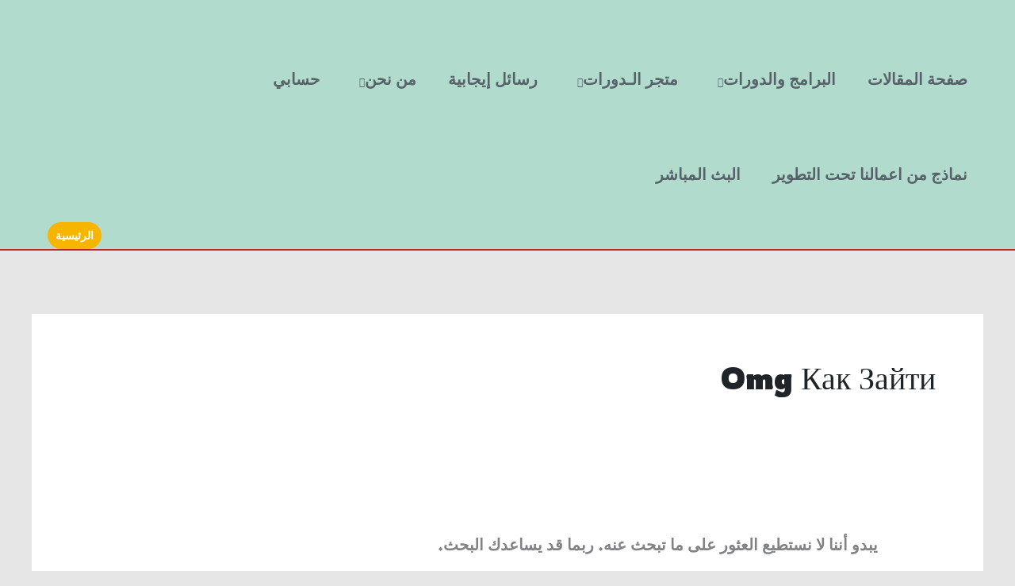

--- FILE ---
content_type: text/css
request_url: https://estsharti.com/wp-content/uploads/elementor/css/post-96.css?ver=1768378363
body_size: 814
content:
.elementor-96 .elementor-element.elementor-element-585f794:not(.elementor-motion-effects-element-type-background), .elementor-96 .elementor-element.elementor-element-585f794 > .elementor-motion-effects-container > .elementor-motion-effects-layer{background-color:#030000C9;}.elementor-96 .elementor-element.elementor-element-585f794{transition:background 0.3s, border 0.3s, border-radius 0.3s, box-shadow 0.3s;padding:120px 40px 0px 40px;}.elementor-96 .elementor-element.elementor-element-585f794 > .elementor-background-overlay{transition:background 0.3s, border-radius 0.3s, opacity 0.3s;}.elementor-bc-flex-widget .elementor-96 .elementor-element.elementor-element-cde6c9e.elementor-column .elementor-widget-wrap{align-items:center;}.elementor-96 .elementor-element.elementor-element-cde6c9e.elementor-column.elementor-element[data-element_type="column"] > .elementor-widget-wrap.elementor-element-populated{align-content:center;align-items:center;}.elementor-96 .elementor-element.elementor-element-cde6c9e.elementor-column > .elementor-widget-wrap{justify-content:center;}.elementor-96 .elementor-element.elementor-element-cde6c9e > .elementor-widget-wrap > .elementor-widget:not(.elementor-widget__width-auto):not(.elementor-widget__width-initial):not(:last-child):not(.elementor-absolute){margin-block-end:0px;}.elementor-96 .elementor-element.elementor-element-cde6c9e > .elementor-element-populated{transition:background 0.3s, border 0.3s, border-radius 0.3s, box-shadow 0.3s;}.elementor-96 .elementor-element.elementor-element-cde6c9e > .elementor-element-populated > .elementor-background-overlay{transition:background 0.3s, border-radius 0.3s, opacity 0.3s;}.elementor-96 .elementor-element.elementor-element-923a981{column-gap:4px;text-align:center;font-size:15px;color:#FFFFFF;}.elementor-96 .elementor-element.elementor-element-f0b1046 .elementor-icon-list-items:not(.elementor-inline-items) .elementor-icon-list-item:not(:last-child){padding-block-end:calc(8px/2);}.elementor-96 .elementor-element.elementor-element-f0b1046 .elementor-icon-list-items:not(.elementor-inline-items) .elementor-icon-list-item:not(:first-child){margin-block-start:calc(8px/2);}.elementor-96 .elementor-element.elementor-element-f0b1046 .elementor-icon-list-items.elementor-inline-items .elementor-icon-list-item{margin-inline:calc(8px/2);}.elementor-96 .elementor-element.elementor-element-f0b1046 .elementor-icon-list-items.elementor-inline-items{margin-inline:calc(-8px/2);}.elementor-96 .elementor-element.elementor-element-f0b1046 .elementor-icon-list-items.elementor-inline-items .elementor-icon-list-item:after{inset-inline-end:calc(-8px/2);}.elementor-96 .elementor-element.elementor-element-f0b1046 .elementor-icon-list-item:not(:last-child):after{content:"";border-color:#ddd;}.elementor-96 .elementor-element.elementor-element-f0b1046 .elementor-icon-list-items:not(.elementor-inline-items) .elementor-icon-list-item:not(:last-child):after{border-block-start-style:double;border-block-start-width:1px;}.elementor-96 .elementor-element.elementor-element-f0b1046 .elementor-icon-list-items.elementor-inline-items .elementor-icon-list-item:not(:last-child):after{border-inline-start-style:double;}.elementor-96 .elementor-element.elementor-element-f0b1046 .elementor-inline-items .elementor-icon-list-item:not(:last-child):after{border-inline-start-width:1px;}.elementor-96 .elementor-element.elementor-element-f0b1046 .elementor-icon-list-icon i{color:#FFFFFF;transition:color 0.3s;}.elementor-96 .elementor-element.elementor-element-f0b1046 .elementor-icon-list-icon svg{fill:#FFFFFF;transition:fill 0.3s;}.elementor-96 .elementor-element.elementor-element-f0b1046{--e-icon-list-icon-size:10px;--e-icon-list-icon-align:center;--e-icon-list-icon-margin:0 calc(var(--e-icon-list-icon-size, 1em) * 0.125);--icon-vertical-offset:0px;}.elementor-96 .elementor-element.elementor-element-f0b1046 .elementor-icon-list-icon{padding-inline-end:12px;}.elementor-96 .elementor-element.elementor-element-f0b1046 .elementor-icon-list-item > .elementor-icon-list-text, .elementor-96 .elementor-element.elementor-element-f0b1046 .elementor-icon-list-item > a{font-size:15px;}.elementor-96 .elementor-element.elementor-element-f0b1046 .elementor-icon-list-text{color:#FFFFFF;transition:color 0.3s;}.elementor-96 .elementor-element.elementor-element-3572bdb .elementor-repeater-item-23ba773.elementor-social-icon{background-color:#EFE219;}.elementor-96 .elementor-element.elementor-element-3572bdb .elementor-repeater-item-23ba773.elementor-social-icon i{color:var( --e-global-color-secondary );}.elementor-96 .elementor-element.elementor-element-3572bdb .elementor-repeater-item-23ba773.elementor-social-icon svg{fill:var( --e-global-color-secondary );}.elementor-96 .elementor-element.elementor-element-3572bdb{--grid-template-columns:repeat(0, auto);--icon-size:15px;--grid-column-gap:10px;--grid-row-gap:0px;}.elementor-96 .elementor-element.elementor-element-3572bdb .elementor-widget-container{text-align:center;}.elementor-96 .elementor-element.elementor-element-3572bdb .elementor-social-icon{--icon-padding:0.8em;border-style:double;border-color:var( --e-global-color-primary );}.elementor-96 .elementor-element.elementor-element-850af6d{text-align:center;}.elementor-96 .elementor-element.elementor-element-850af6d img{width:35%;max-width:15%;height:60px;opacity:1;border-style:groove;}.elementor-96 .elementor-element.elementor-element-2f8497d{border-style:solid;border-width:1px 0px 0px 0px;border-color:#FFFFFF1A;padding:40px 0px 40px 0px;}.elementor-96 .elementor-element.elementor-element-104b660 .hfe-copyright-wrapper{text-align:left;}.elementor-96 .elementor-element.elementor-element-104b660 .hfe-copyright-wrapper a, .elementor-96 .elementor-element.elementor-element-104b660 .hfe-copyright-wrapper{color:#FFFFFF;}.elementor-96 .elementor-element.elementor-element-104b660 .hfe-copyright-wrapper, .elementor-96 .elementor-element.elementor-element-104b660 .hfe-copyright-wrapper a{font-size:14px;}.elementor-96 .elementor-element.elementor-element-6326235 .hfe-copyright-wrapper{text-align:right;}.elementor-96 .elementor-element.elementor-element-6326235 .hfe-copyright-wrapper a, .elementor-96 .elementor-element.elementor-element-6326235 .hfe-copyright-wrapper{color:#FFFFFF;}.elementor-96 .elementor-element.elementor-element-6326235 .hfe-copyright-wrapper, .elementor-96 .elementor-element.elementor-element-6326235 .hfe-copyright-wrapper a{font-size:14px;}@media(max-width:1024px){.elementor-96 .elementor-element.elementor-element-585f794{padding:80px 40px 0px 40px;}}@media(max-width:767px){.elementor-96 .elementor-element.elementor-element-585f794{padding:64px 24px 0px 24px;}.elementor-96 .elementor-element.elementor-element-104b660 .hfe-copyright-wrapper{text-align:center;}.elementor-96 .elementor-element.elementor-element-6326235 .hfe-copyright-wrapper{text-align:center;}}

--- FILE ---
content_type: text/css
request_url: https://estsharti.com/wp-content/uploads/sass/pvc.min.css?ver=1755255297
body_size: -26
content:
.clear{clear:both}.nobr{white-space:nowrap}.pvc_clear{clear:both}body .pvc-stats-icon,body .pvc-stats-icon svg{color:#401577 !important;fill:#401577 !important}body .pvc_stats{text-align:center;float:none}body .pvc_stats .pvc-stats-icon{vertical-align:middle}body .pvc_stats .pvc-stats-icon.small svg{width:18px}body .pvc_stats .pvc-stats-icon.medium svg{width:24px}body .pvc_stats .pvc-stats-icon.large svg{width:30px}